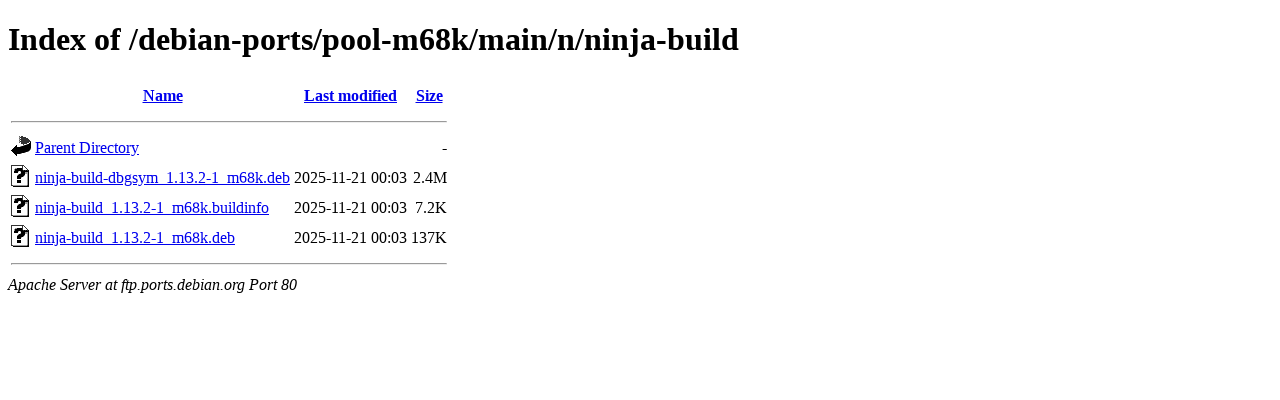

--- FILE ---
content_type: text/html;charset=UTF-8
request_url: http://ftp.ports.debian.org/debian-ports/pool-m68k/main/n/ninja-build/?C=N;O=A
body_size: 531
content:
<!DOCTYPE HTML PUBLIC "-//W3C//DTD HTML 4.01//EN" "http://www.w3.org/TR/html4/strict.dtd">
<html>
 <head>
  <title>Index of /debian-ports/pool-m68k/main/n/ninja-build</title>
 </head>
 <body>
<h1>Index of /debian-ports/pool-m68k/main/n/ninja-build</h1>
  <table>
   <tr><th valign="top"><img src="/icons/blank.gif" alt="[ICO]"></th><th><a href="?C=N;O=D">Name</a></th><th><a href="?C=M;O=A">Last modified</a></th><th><a href="?C=S;O=A">Size</a></th></tr>
   <tr><th colspan="4"><hr></th></tr>
<tr><td valign="top"><img src="/icons/back.gif" alt="[PARENTDIR]"></td><td><a href="/debian-ports/pool-m68k/main/n/">Parent Directory</a></td><td>&nbsp;</td><td align="right">  - </td></tr>
<tr><td valign="top"><img src="/icons/unknown.gif" alt="[   ]"></td><td><a href="ninja-build-dbgsym_1.13.2-1_m68k.deb">ninja-build-dbgsym_1.13.2-1_m68k.deb</a></td><td align="right">2025-11-21 00:03  </td><td align="right">2.4M</td></tr>
<tr><td valign="top"><img src="/icons/unknown.gif" alt="[   ]"></td><td><a href="ninja-build_1.13.2-1_m68k.buildinfo">ninja-build_1.13.2-1_m68k.buildinfo</a></td><td align="right">2025-11-21 00:03  </td><td align="right">7.2K</td></tr>
<tr><td valign="top"><img src="/icons/unknown.gif" alt="[   ]"></td><td><a href="ninja-build_1.13.2-1_m68k.deb">ninja-build_1.13.2-1_m68k.deb</a></td><td align="right">2025-11-21 00:03  </td><td align="right">137K</td></tr>
   <tr><th colspan="4"><hr></th></tr>
</table>
<address>Apache Server at ftp.ports.debian.org Port 80</address>
</body></html>
